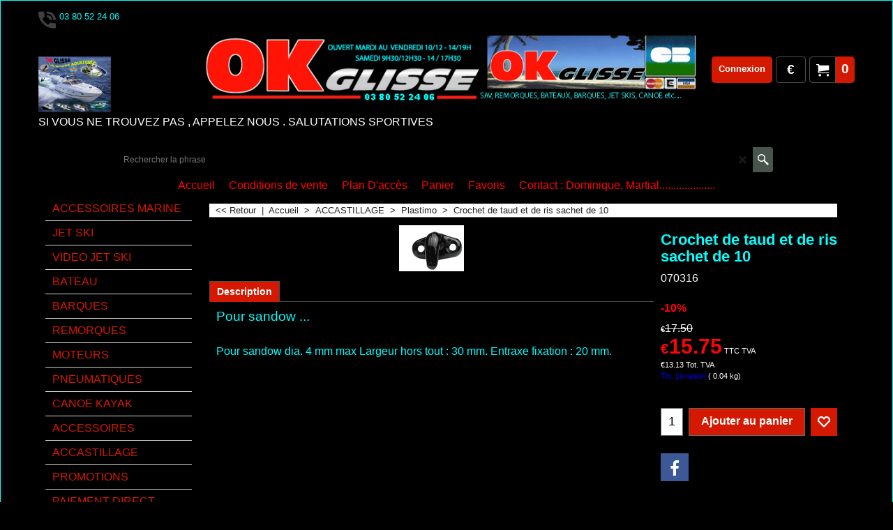

--- FILE ---
content_type: text/html
request_url: http://www.okglisse.com/contents/fr/d-34.html
body_size: 246
content:
<ul class="idx1List"><li class="GC28"><a id="idx1D-2" class="idx1" href="../../home.html" title=""><span>Accueil </span></a></li><li class="GC28"><a id="idx1D-5" class="idx1" href="terms.html" title=""><span>Conditions de vente</span></a></li><li class="GC28"><a id="idx1D192" class="idx1" href="d192.html" title=""><span>Plan D&#39;accès</span></a></li><li class="GC28"><a id="idx1D-6" class="idx1" href="basket.html" title=""><span>Panier</span></a></li><li class="GC28"><a id="idx1D-10" class="idx1" href="favorites.html" title=""><span>Favoris</span></a></li><li class="GC28"><a id="idx1D191" class="idx1" href="d191.html" title=""><span>Contact : Dominique, Martial....................</span></a></li></ul>

--- FILE ---
content_type: text/html
request_url: http://www.okglisse.com/contents/fr/d-33.html
body_size: 1655
content:
<ul class="idx2List"><li class="GC32"><a id="idx2D-2" class="idx2" href="../../home.html" title=""><span>Accueil </span></a></li><li class="GC32"><a id="idx2D249" class="idx2" href="d249.html" title=""><span>ACCESSOIRES MARINE</span></a><ul><li class="GC34"><a id="idx2SubD186" class="idx2Sub" href="d186.html" title=""><span>Accessoires jets</span></a></li><li class="GC34"><a id="idx2SubD160" class="idx2Sub" href="d160.html" title=""><span>Accessoires moteurs</span></a></li></ul></li><li class="GC32"><a id="idx2D91" class="idx2" href="d91.html" title=""><span>JET SKI </span></a><ul><li class="GC34"><a id="idx2SubD92" class="idx2Sub" href="d92.html" title="KAWASAKI JET SKI"><img src="../media/trans.gif" data-echo="../media/k_Sans-titre3.png" id="ID92" name="ID92" border="0" alt="KAWASAKI JET SKI" title="KAWASAKI JET SKI" width="933" height="666" /><span>KAWASAKI</span></a></li><li class="GC34"><a id="idx2SubD93" class="idx2Sub" href="d93.html" title="YAMAHA JET SKI"><img src="../media/trans.gif" data-echo="../media/k_2022-Yamaha-FXSVHO-EU-Light_Blue-Studio-001-03.jpg" id="ID93" name="ID93" border="0" alt="YAMAHA JET SKI" title="YAMAHA JET SKI" width="360" height="199" /><span>YAMAHA</span></a></li><li class="GC34"><a id="idx2SubD262" class="idx2Sub" href="d262.html" title=""><img src="../media/trans.gif" data-echo="../media/k_20210921_132448.jpg" id="ID262" name="ID262" border="0" alt="" title="" width="1080" height="713" /><span>ÉVÈNEMENTS</span></a></li><li class="GC34"><a id="idx2SubD94" class="idx2Sub" href="d94.html" title=""><img src="../media/trans.gif" data-echo="../media/k_yvghrnku.wow-copie.jpg" id="ID94" name="ID94" border="0" alt="" title="" width="1096" height="733" /><span>Occasions </span></a></li></ul></li><li class="GC32"><a id="idx2D290" class="idx2" href="d290_Page-305.html" title=""><span>VIDEO JET SKI</span></a><ul><li class="GC34"><a id="idx2SubD291" class="idx2Sub" href="d291_KAWASAKI.html" title=""><span>KAWASAKI</span></a></li><li class="GC34"><a id="idx2SubD292" class="idx2Sub" href="d292_YAMAHA.html" title=""><span>YAMAHA</span></a></li></ul></li><li class="GC32"><a id="idx2D124" class="idx2" href="d124.html" title=""><span>BATEAU</span></a><ul><li class="GC34"><a id="idx2SubD125" class="idx2Sub" href="d125.html" title=""><span>AQUAMAR</span></a></li><li class="GC34"><a id="idx2SubD207" class="idx2Sub" href="d207.html" title=""><span>OCCASION</span></a></li></ul></li><li class="GC32"><a id="idx2D165" class="idx2" href="d165.html" title=""><span>BARQUES</span></a><ul><li class="GC34"><a id="idx2SubD167" class="idx2Sub" href="d167.html" title="Cliquer ici pour modifier l&#39;introduction"><span>Rigiflex</span></a></li><li class="GC34"><a id="idx2SubD168" class="idx2Sub" href="d168.html" title=""><span>bic</span></a></li><li class="GC34"><a id="idx2SubD295" class="idx2Sub" href="d295_Page-310.html" title=""><span>FunYak</span></a></li></ul></li><li class="GC32"><a id="idx2D146" class="idx2" href="d146.html" title=""><span>REMORQUES</span></a><ul><li class="GC34"><a id="idx2SubD148" class="idx2Sub" href="d148.html" title="ROCCA R551 JET"><img src="../media/trans.gif" data-echo="../media/k_jet.jpg" id="ID148" name="ID148" border="0" alt="ROCCA R551 JET" title="ROCCA R551 JET" width="307" height="200" /><span>ROCCA</span></a></li><li class="GC34"><a id="idx2SubD225" class="idx2Sub" href="d225.html" title=""><span>ACCESSOIRES</span></a></li><li class="GC34"><a id="idx2SubD277" class="idx2Sub" href="d277.html" title=""><span>REMORQUES OCCASION</span></a></li></ul></li><li class="GC32"><a id="idx2D88" class="idx2" href="d88.html" title=""><span>MOTEURS </span></a><ul><li class="GC34"><a id="idx2SubD134" class="idx2Sub" href="d134.html" title="YAMAHA MOTEUR"><img src="../media/trans.gif" data-echo="../media/k_2020-Yamaha-XF425-EU-Pearl_White-Studio-001-03-copie.jpg" id="ID134" name="ID134" border="0" alt="YAMAHA MOTEUR" title="YAMAHA MOTEUR" width="360" height="199" /><span>YAMAHA TARIFS 1ER MARS 2024</span></a></li><li class="GC34"><a id="idx2SubD284" class="idx2Sub" href="d284_MOTEUR-ELECTRIQUE.html" title=""><img src="../media/trans.gif" data-echo="../media/k_Sans-titre-1.jpg" id="ID284" name="ID284" border="0" alt="" title="" width="2000" height="1125" /><span>MOTEUR ELECTRIQUE</span></a></li><li class="GC34"><a id="idx2SubD170" class="idx2Sub" href="d170.html" title=""><img src="../media/trans.gif" data-echo="../media/k_vmax-lueur-ext.jpg" id="ID170" name="ID170" border="0" alt="" title="" width="850" height="531" /><span>occasions</span></a></li><li class="GC34"><a id="idx2SubD293" class="idx2Sub" href="d293_Page-308.html" title="OPÉRATIONS PETITES PUISSANCES 2025"><img src="../media/trans.gif" data-echo="../media/k_MOTEUR-TRANSPORTABLE.jpg" id="ID293" name="ID293" border="0" alt="OPÉRATIONS PETITES PUISSANCES 2025" title="OPÉRATIONS PETITES PUISSANCES 2025" width="360" height="200" /><span>OPÉRATIONS PETITES PUISSANCES 2025</span></a></li></ul></li><li class="GC32"><a id="idx2D87" class="idx2" href="d87.html" title=""><span>PNEUMATIQUES</span></a><ul><li class="GC34"><a id="idx2SubD247" class="idx2Sub" href="d247.html" title=""><span>Occasion</span></a></li><li class="GC34"><a id="idx2SubD248" class="idx2Sub" href="d248.html" title=""><span>3D TENDER</span></a></li></ul></li><li class="GC32"><a id="idx2D149" class="idx2" href="d149.html" title=""><span>CANOE KAYAK </span></a><ul><li class="GC34"><a id="idx2SubD150" class="idx2Sub" href="d150.html" title=""><span>Rotomod</span></a></li></ul></li><li class="GC32"><a id="idx2D7" class="idx2" href="d7.html" title=""><span>ACCESSOIRES</span></a><ul><li class="GC34"><a id="idx2SubD98" class="idx2Sub" href="d98.html" title=""><span>Néoprene</span></a><ul><li class="GC34"><a id="idx2SubD109" class="idx2Sub" href="d109.html" title=""><span>JetPilot</span></a></li></ul></li><li class="GC34"><a id="idx2SubD99" class="idx2Sub" href="d99.html" title=""><span>Gilets</span></a><ul><li class="GC34"><a id="idx2SubD110" class="idx2Sub" href="d110.html" title=""><span>Jetpilot</span></a></li></ul></li><li class="GC34"><a id="idx2SubD100" class="idx2Sub" href="d100.html" title=""><span>Wakeboard / Kneeboards/ Wakeskis</span></a><ul><li class="GC34"><a id="idx2SubD113" class="idx2Sub" href="d113.html" title=""><span>Water ID</span></a></li><li class="GC34"><a id="idx2SubD114" class="idx2Sub" href="d114.html" title=""><span>Obrien</span></a></li></ul></li><li class="GC34"><a id="idx2SubD101" class="idx2Sub" href="d101.html" title=""><span>Skis nautique</span></a><ul><li class="GC34"><a id="idx2SubD117" class="idx2Sub" href="d117.html" title=""><span>Obrien</span></a></li></ul></li><li class="GC34"><a id="idx2SubD102" class="idx2Sub" href="d102.html" title=""><span>Vêtements</span></a><ul><li class="GC34"><a id="idx2SubD233" class="idx2Sub" href="d233.html" title=""><span>GUY COTTEN</span></a></li><li class="GC34"><a id="idx2SubD279" class="idx2Sub" href="d279_Page-297.html" title=""><span>APEKS</span></a></li></ul></li><li class="GC34"><a id="idx2SubD103" class="idx2Sub" href="d103.html" title=""><span>Casques</span></a><ul><li class="GC34"><a id="idx2SubD104" class="idx2Sub" href="d104.html" title=""><span>Lazer</span></a></li><li class="GC34"><a id="idx2SubD223" class="idx2Sub" href="d223.html" title=""><span>yamaha</span></a></li></ul></li><li class="GC34"><a id="idx2SubD115" class="idx2Sub" href="d115.html" title=""><span>Gants </span></a><ul><li class="GC34"><a id="idx2SubD119" class="idx2Sub" href="d119.html" title=""><span>Jetpilot</span></a></li><li class="GC34"><a id="idx2SubD121" class="idx2Sub" href="d121.html" title=""><span>Obrien</span></a></li></ul></li><li class="GC34"><a id="idx2SubD118" class="idx2Sub" href="d118.html" title=""><span>Water ID Accessoires</span></a></li><li class="GC34"><a id="idx2SubD159" class="idx2Sub" href="d159.html" title=""><span>Egalis Accessoires</span></a></li><li class="GC34"><a id="idx2SubD213" class="idx2Sub" href="d213.html" title=""><img src="../media/trans.gif" data-echo="../media/k_GILET-DE-PECHE.jpg" id="ID213" name="ID213" border="0" alt="" title="" width="168" height="200" /><span>Rotomod accessoires</span></a></li><li class="GC34"><a id="idx2SubD275" class="idx2Sub" href="d275.html" title=""><span>Caméra</span></a></li></ul></li><li class="GC32"><a id="idx2D8" class="idx2" href="d8.html" title=""><span>ACCASTILLAGE</span></a><ul><li class="GC34"><a id="idx2SubD79" class="idx2Sub" href="d79.html" title=""><span>Plastimo</span></a></li></ul></li><li class="GC32"><a id="idx2D161" class="idx2" href="d161.html" title=""><span>PROMOTIONS</span></a><ul><li class="GC34"><a id="idx2SubD162" class="idx2Sub" href="d162.html" title=""><span>Moteurs</span></a></li><li class="GC34"><a id="idx2SubD163" class="idx2Sub" href="d163.html" title=""><span>Jets</span></a></li></ul></li><li class="GC32"><a id="idx2D268" class="idx2" href="d268.html" title=""><span>PAIEMENT DIRECT</span></a></li><li class="GC32"><a id="idx2D263" class="idx2" href="d263.html" title=""><span>CHEQUES CADEAUX</span></a></li></ul>

--- FILE ---
content_type: text/html
request_url: http://www.okglisse.com/contents/fr/conf.html?lmd=46028.725000
body_size: 2792
content:
<html> <head ><meta http-equiv="Content-Type" content="text/html; charset=utf-8">
<meta name="robots" content="noindex,nofollow,noarchive,nosnippet" />
<script type="text/javascript">
var tf=parent.tf,core=tf.core;
function coreSettings(){
if (!tf.coreLoaded||!tf.core||!tf.core.Basket){setTimeout("coreSettings()",100);return;}
core=tf.core;
core.Basket.shDisc('1','0.000','','','',-1,'');
core.Basket.tax=new core.tax();
core.BTax=core.Basket.tax;
core.STax=new core.tax();
core.BTax.init(core.shopRegion,true);
core.STax.init(core.shopRegion,true);
core.BTax.addArea('TD1','FR','20.000','TVA',true, 1, 0);core.STax.addArea('TD1','FR','20.000','TVA',true, 1, 0);
// Add tax descriptions for taxes included into price
populateTSI();
core.confLoaded=true;
if(tf.core&&tf.updateTab&&tf.bsk)tf.updateTab();
}
coreSettings();
function populateTSI(){
if(!core)core=tf.core;
if(!core)return;
var TS=[];
TS['TD1']={inc:'TTC TVA',exc:'Tot. TVA'};
core.tsI={length:0};core.tsIx={length:0};
var country_code=(core.region)?core.region:core.shopRegion;
for(var s in TS){if((core.STax&&core.STax.forRegion(s,country_code))||(core.BTax&&core.BTax.forRegion(s,country_code))){core.tsI[s]=TS[s]['inc'];core.tsI['length']++;core.tsIx[s]=TS[s]['exc'];core.tsIx['length']++;}}
}
function greySettings(){
if(tf.isInSFClassic())return;
if (!tf.coreLoaded||!tf.greyLoaded||!tf.shipping||!tf.shipping.shipping||!tf.cntyListLoaded){setTimeout("greySettings()",100);return;}
core=tf.core,grey=tf.shipping;
grey.core=core;
grey.ship=new grey.shipping(grey.cnty, 1, 0.000);
tf.ship_obj=grey.ship;
grey.ship.addMeth('SM2', 'Transport Routier');
grey.ship.addRegn('SM2RS1','Région locale','FR,FR01,FR02,FR03,FR04,FR05,FR06,FR07,FR08,FR09,FR10,FR11,FR12,FR13,FR14,FR15,FR16,FR17,FR18,FR19,FR2A,FR2B,FR21,FR22,FR23,FR24,FR25,FR26,FR27,FR28,FR29,FR30,FR31,FR32,FR33,FR34,FR35,FR36,FR37,FR38,FR39,FR40,FR41,FR42,FR43,FR44,FR45,FR46,FR47,FR48,FR49,FR50,FR51,FR52,FR53,FR54,FR55,FR56,FR57,FR58,FR59,FR60,FR61,FR62,FR63,FR64,FR65,FR66,FR67,FR68,FR69,FR70,FR71,FR72,FR73,FR74,FR75,FR76,FR77,FR78,FR79,FR80,FR81,FR82,FR83,FR84,FR85,FR86,FR87,FR88,FR89,FR90,FR91,FR92,FR93,FR94,FR95,FR9A,FR9B,FR9C,FR9D,FR9E,FRC1,FR97,FR98,FR99,FRA1,FRA2,FRA3,FRA4,FRA5,FRA6,FRA7,FRA8,FRA9,FRB1,FRB2,FRB3,FRB4,FRB5,FRB6,FRB7,FRB8,FRB9,');
grey.ship.link('SM2','SM2RS1',0.000,'1',0,'0.000,50.000,45;50.000,100.000,60;100.000,200.000,100;200.000,300.000,150;300.000,400.000,200;400.000,500.000,250;500.000,600.000,350',20.000,'0',0.000,0.000,'SM2,SM2RS1,0.000,1,0,0.000,50.000,45;50.000,100.000,60;100.000,200.000,100;200.000,300.000,150;300.000,400.000,200;400.000,500.000,250;500.000,600.000,350,20.000,0,0.000,0.000/79DF2AEBFAE5BA545FEF90520454504B');
grey.ship.addMeth('SM3', 'Colissimo Domicile avec Signature');
grey.ship.addRegn('SM3RS1','Région locale','FR,FR01,FR02,FR03,FR04,FR05,FR06,FR07,FR08,FR09,FR10,FR11,FR12,FR13,FR14,FR15,FR16,FR17,FR18,FR19,FR2A,FR2B,FR21,FR22,FR23,FR24,FR25,FR26,FR27,FR28,FR29,FR30,FR31,FR32,FR33,FR34,FR35,FR36,FR37,FR38,FR39,FR40,FR41,FR42,FR43,FR44,FR45,FR46,FR47,FR48,FR49,FR50,FR51,FR52,FR53,FR54,FR55,FR56,FR57,FR58,FR59,FR60,FR61,FR62,FR63,FR64,FR65,FR66,FR67,FR68,FR69,FR70,FR71,FR72,FR73,FR74,FR75,FR76,FR77,FR78,FR79,FR80,FR81,FR82,FR83,FR84,FR85,FR86,FR87,FR88,FR89,FR90,FR91,FR92,FR93,FR94,FR95,FR9A,FR9B,FR9C,FR9D,FR9E,FRC1,FR97,FR98,FR99,FRA1,FRA2,FRA3,FRA4,FRA5,FRA6,FRA7,FRA8,FRA9,FRB1,FRB2,FRB3,FRB4,FRB5,FRB6,FRB7,FRB8,FRB9,');
grey.ship.link('SM3','SM3RS1',0.000,'1',0,'0.000,0.250,9;0.250,0.500,10;0.500,0.750,11;0.750,1.000,11.9;1.000,2.000,13.2;2.000,3.000,14.4;3.000,4.000,15.6;4.000,5.000,16.8;5.000,6.000,17.5;6.000,7.000,18.6;7.000,8.000,19.8;8.000,9.000,20.9;9.000,10.000,22;10.000,11.000,22.8;11.000,12.000,23.9;12.000,13.000,25;13.000,14.000,26.2;14.000,15.000,27.3;15.000,16.000,28.4;16.000,17.000,29.5;17.000,18.000,30.7;18.000,19.000,31.8;19.000,20.000,32.9;20.000,21.000,33.7;21.000,22.000,34.8;22.000,23.000,36;23.000,24.000,37;24.000,25.000,38;25.000,26.000,39.3;26.000,27.000,40.4;27.000,28.000,41.5;28.000,29.000,42.7;29.000,30.000,43.7',3.000,'1',0.000,0.000,'SM3,SM3RS1,0.000,1,0,0.000,0.250,9;0.250,0.500,10;0.500,0.750,11;0.750,1.000,11.9;1.000,2.000,13.2;2.000,3.000,14.4;3.000,4.000,15.6;4.000,5.000,16.8;5.000,6.000,17.5;6.000,7.000,18.6;7.000,8.000,19.8;8.000,9.000,20.9;9.000,10.000,22;10.000,11.000,22.8;11.000,12.000,23.9;12.000,13.000,25;13.000,14.000,26.2;14.000,15.000,27.3;15.000,16.000,28.4;16.000,17.000,29.5;17.000,18.000,30.7;18.000,19.000,31.8;19.000,20.000,32.9;20.000,21.000,33.7;21.000,22.000,34.8;22.000,23.000,36;23.000,24.000,37;24.000,25.000,38;25.000,26.000,39.3;26.000,27.000,40.4;27.000,28.000,41.5;28.000,29.000,42.7;29.000,30.000,43.7,3.000,1,0.000,0.000/5A7601352BB358CC0634AFE4A80AA4C2');
grey.ship.addMeth('SM4', 'Sur Place Magasin');
grey.ship.addRegn('SM4RS1','Région locale','FR,FR01,FR02,FR03,FR04,FR05,FR06,FR07,FR08,FR09,FR10,FR11,FR12,FR13,FR14,FR15,FR16,FR17,FR18,FR19,FR2A,FR2B,FR21,FR22,FR23,FR24,FR25,FR26,FR27,FR28,FR29,FR30,FR31,FR32,FR33,FR34,FR35,FR36,FR37,FR38,FR39,FR40,FR41,FR42,FR43,FR44,FR45,FR46,FR47,FR48,FR49,FR50,FR51,FR52,FR53,FR54,FR55,FR56,FR57,FR58,FR59,FR60,FR61,FR62,FR63,FR64,FR65,FR66,FR67,FR68,FR69,FR70,FR71,FR72,FR73,FR74,FR75,FR76,FR77,FR78,FR79,FR80,FR81,FR82,FR83,FR84,FR85,FR86,FR87,FR88,FR89,FR90,FR91,FR92,FR93,FR94,FR95,FR9A,FR9B,FR9C,FR9D,FR9E,FRC1,FR97,FR98,FR99,FRA1,FRA2,FRA3,FRA4,FRA5,FRA6,FRA7,FRA8,FRA9,FRB1,FRB2,FRB3,FRB4,FRB5,FRB6,FRB7,FRB8,FRB9,');
grey.ship.link('SM4','SM4RS1',0.000,'0',0,'',0.000,'0',0.000,0.000,'SM4,SM4RS1,0.000,0,0,,0.000,0,0.000,0.000/969C09AF8CCB4C1CCD91E1230600A23A');
grey.ship.forAllProds={'SM2':1,'SM3':1,'SM4':1};
tf.shipping.serviceReady=true;
grey.ship.type('2', '0.000000');
}
greySettings();
function custInfo(){
var grey=tf.shipping;
var ret=[];
var values={'customer_zip':(tf.content.ship&&tf.content.ship.zip?tf.content.ship.zip.value:'')};
var FF=[
'1,Prénom,customer_firstname,1,0,0,20,1,50,0,0,0,1,1,0,0,'+(values['customer_firstname']||'')+''
,'2,Nom,customer_lastname,1,0,0,20,1,50,0,0,0,1,1,0,0,'+(values['customer_lastname']||'')+''
,'3,Nom de la société,company_name,1,0,0,20,1,200,0,0,0,1,0,0,0,'+(values['company_name']||'')+''
,'4,Pays ,customer_country,1,0,0,20,1,80,0,0,0,1,1,0,0,'+(values['customer_country']||'')+''
,'6,Número de Rue,customer_house_number,1,0,0,20,1,70,0,0,0,1,1,0,0,'+(values['customer_house_number']||'')+''
,'7,Rue,customer_street,1,0,0,20,1,70,0,0,0,1,1,0,0,'+(values['customer_street']||'')+''
,'8,Ville,customer_city,1,0,0,20,1,80,0,0,0,1,1,0,0,'+(values['customer_city']||'')+''
,'9,Ville,customer_state,1,0,0,20,1,80,0,0,0,1,1,0,0,'+(values['customer_state']||'')+''
,'10,Comté,customer_county,1,0,0,20,1,80,0,0,0,1,0,0,0,'+(values['customer_county']||'')+''
,'11,Code postal,customer_zip,1,0,0,20,1,20,0,0,0,1,1,0,0,'+(values['customer_zip']||'')+''
,'12,Téléphone,customer_phone,1,0,0,20,1,25,0,0,0,1,1,0,0,'+(values['customer_phone']||'')+''
,'14,Messagerie électronique,customer_email,1,0,0,20,1,200,0,0,0,1,1,0,0,'+(values['customer_email']||'')+''
,'15,Vos remarques à notre attention,customer_notice,2,0,0,50,5,200,0,0,0,1,1,0,0,'+(values['customer_notice']||'')+''
];
ret['Adresse de facturation']=grey.crCGIFlds('customer', FF);
var FF=[
'1,Prénom,delivery_firstname,1,0,0,20,1,50,0,0,0,1,1,0,0,'+(values['delivery_firstname']||'')+''
,'2,Nom,delivery_lastname,1,0,0,20,1,50,0,0,0,1,1,0,0,'+(values['delivery_lastname']||'')+''
,'3,Nom de la société,company_name,1,0,0,20,1,200,0,0,0,1,0,0,0,'+(values['company_name']||'')+''
,'4,Pays ,delivery_country,1,0,0,20,1,80,0,0,0,1,1,0,0,'+(values['delivery_country']||'')+''
,'6,Número de Rue,delivery_house_number,1,0,0,20,1,70,0,0,0,1,1,0,0,'+(values['delivery_house_number']||'')+''
,'7,Rue,delivery_street,1,0,0,20,1,70,0,0,0,1,1,0,0,'+(values['delivery_street']||'')+''
,'8,Ville,delivery_city,1,0,0,20,1,80,0,0,0,1,1,0,0,'+(values['delivery_city']||'')+''
,'9,Ville,delivery_state,1,0,0,20,1,80,0,0,0,1,1,0,0,'+(values['delivery_state']||'')+''
,'10,Comté,delivery_county,1,0,0,20,1,80,0,0,0,1,1,0,0,'+(values['delivery_county']||'')+''
,'11,Code postal,delivery_zip,1,0,0,20,1,20,0,0,0,1,1,0,0,'+(values['delivery_zip']||'')+''
,'12,Téléphone,delivery_phone,1,0,0,20,1,25,0,0,0,1,1,0,0,'+(values['delivery_phone']||'')+''
];
ret['Adresse de livraison']=grey.crCGIFlds('customer', FF);
return ret;
}
var pmdataraw='<?xml version=\"1.0\" encoding=\"UTF-8\"?><data><method><service>CM-CIC Paiement Version 1.2Open</service><service_logo>http://www.globecharge.com/images/cards/payment_logos/cmcic.gif</service_logo><key>CM-CIC Paiement</key><name>CM-CIC Paiement</name><comment>Paiement par carte via la passerelle sécurisée CM-CIC Paiement Version 1.2Open. </comment><comment_name></comment_name><id>580</id><fees></fees><logo>http://www.globecharge.com/images/cards/cybermut.gif</logo><currencies>EUR</currencies><country></country><priority>1</priority></method><duty_warning enabled=\"1\"></duty_warning><surchargetax enabled=\"0\"></surchargetax><provider_name enabled=\"1\"></provider_name></data>'.replace(/&/g,'&amp;');
var pmdatasig='46028.725000';
function payMethod(){
var grey=tf.shipping;
var ret=[];
return ret;
}
var stkMsgOutStock={};
var stkShopMsg=['En stock','Niveau de Stock bas','Épuisé'];
tf.conf=this.window;
tf.confLoaded='fr';
</script></head><body></body>
</html>
<!--$Revision: 42602 $
$HeadURL: svn://3d3-p432/ShopFactory/branches/V14_50/bin/Common%20Files/parseLang/conf.html $ -->

--- FILE ---
content_type: text/css
request_url: http://www.okglisse.com/contents/styles/website.css?lmd=45749.610104
body_size: 8559
content:
.ProductChoiceName {color: black;}
/* The following colour values are populated automatically by the 'Customize design' mode. If modifying manually, mapping.xml also needs to be updated accordingly */
.GC1{background-color:#000000;color:#000000;border-color:transparent;}
.GC2{color:#242424;border-color:transparent;}
.GC3{color:#242424;background-color:#79d4b2;border-color:transparent;}
.GC4,.GC4 a,a .GC4{background-color:#000000;border-color:#00ffff;color:#00ffff;}
.GC5,.GC5 a,a .GC5{background-color:#48554d;color:#000000;border-color:transparent;}
.GC6,.GC6 a,a .GC6{background-color:#ffffff;border-color:#626d66;color:#242424;}
.GC7{border-color:#d5d5d5;color:#242424;}
.GC8,.GC8 a,a .GC8{border-color:#626d66;color:#242424;}
.GC9,.GC9 a,a .GC9{background-color:#555555;border-color:#626d66;color:#ffffff;}
.GC10,.GC10 a,a .GC10{background-color:#ffffff;border-color:#aaaaaa;color:#242424;}
.GC11{color:#00ffff;border-color:transparent;background-color:#000000;}
.GC12{color:#00ffff;border-color:transparent;background-color:#000000;}
.GC13,.GC13 a,a .GC13{border-color:#626d66;color:#ffffff;background-color:#d41900;}
.GC14,.GC14 a,a .GC14{background-color:#000000;color:#ffffff;border-color:#48554d;}
.GC15,.GC15 a,a .GC15{background-color:#555555;border-color:#555555;color:#ffffff;}
.GC16{color:#242424;background-color:#ffffff;border-color:transparent;}
.GC17{color:#00ffff;border-color:transparent;}
.GC18{color:#242424;border-color:transparent;}
.GC19{color:#000000;border-color:transparent;}
.GC20{color:#ffffff;border-color:transparent;background-color:#d41900;}
.GC21{color:#ffffff;border-color:transparent;background-color:#ff001f;}
.GC22{color:#ffffff;background-color:#000000;border-color:transparent;}
.GC23{border-color:#000000;color:#242424;}
.GC24{background-color:#000000;border-color:#626d66;color:#000000;}
.GC25{color:#242424;border-color:#48554d;}
.GC26{background-color:#48554d;border-color:#aaaaaa;color:#ffffff;}
.GC27{background-color:#48554d;border-color:#48554d;color:#ffffff;}
.GC28,.GC28 a,a .GC28{border-color:#d5d5d5;color:#FF0303;}
.GC29,.GC29 a,a .GC29{border-color:#48aa85;color:#00ffff;background-color:#000000;}
.GC30,.GC30 a,a .GC30{color:#ffffff;border-color:#48aa85;background-color:#48554d;}
.GC31,.GC31 a,a .GC31{background-color:#79d4b2;color:#242424;border-color:#48aa85;}
.GC32,.GC32 a,a .GC32{border-color:#d5d5d5;color:#d41900;background-color:#000000;}
.GC33,.GC33 a,a .GC33{border-color:#d5d5d5;color:#00ffff;background-color:#000000;}
.GC34,.GC34 a,a .GC34{border-color:#000000;color:#00ffff;background-color:#000000;}
.GC35,.GC35 a,a .GC35{background-color:#000000;border-color:#000000;color:#00ff00;}
.GC36{color:#ffffff;background-color:#d41900;border-color:transparent;}
.GC37{color:#00ffff;border-color:transparent;background-color:#000000;}
.GC38{color:#000000;border-color:#00ffff;background-color:#000000;}
.GC39{color:#ffffff;border-color:transparent;background-color:#000000;}
.GC40{color:#00ffff;border-color:#d5d5d5;}
.GC41{background-color:#000000;color:#ffffff;border-color:transparent;}
.GC42{color:#242424;border-color:transparent;}
.GC43{background-color:#48554d;border-color:transparent;color:#ffffff;}
.GC44,.GC44 a,a .GC44{color:#ffffff;background-color:#000000;border-color:transparent;}
.GC45,.GC45 a,a .GC45{background-color:#48554d;color:#ffffff;border-color:transparent;}
.GC46{border-color:transparent;color:#242424;}
.GC47{background-color:#000000;border-color:#ffffff;color:#ffffff;}
.GC48,.GC48 a,a .GC48{background-color:#48554d;border-color:#48554d;color:#ffffff;}
.GC49,.GC49 a,a .GC49{border-color:#000000;color:#ffffff;background-color:#000000;}
.GC50{color:#242424;border-color:#000000;}
.GC51{background-color:#555555;color:#ffffff;border-color:transparent;}
.GC52{color:#242424;border-color:transparent;}
.GC53{color:#242424;border-color:transparent;}
.GC54{color:#242424;border-color:transparent;}
.GC55{color:#ffffff;border-color:transparent;background-color:#000000;}
.GC56{color:#FF0303;border-color:transparent;}
.GC57{background-color:#000000;color:#00ffff;border-color:#48554d;}
.GC58{background-color:#555555;color:#ffffff;border-color:#48554d;}
.GC59{background-color:#555555;color:#ffffff;border-color:#48554d;}
.GC60{color:#242424;border-color:#000000;}
.GC61{color:#242424;border-color:transparent;}
.GC62{color:#00ffff;border-color:#00ffff;background-color:#000000;}
.GC63,.GC63 a,a .GC63{background-color:#555555;color:#ffffff;border-color:#626d66;}
.GC64,.GC64 a,a .GC64{background-color:#d41900;color:#ffffff;border-color:#48554d;}
.GC65{color:#ffffff;border-color:#ffffff;background-color:#000000;}
.GC66{color:#242424;border-color:transparent;}
.GC67{color:#242424;border-color:transparent;}
.GC68{color:#242424;border-color:transparent;}
.GC69{color:#00ffff;border-color:transparent;background-color:#000000;}
.GC70{color:#242424;border-color:transparent;}
.GC71{color:#ffffff;border-color:transparent;background-color:#d41900;}
.GC72{color:#242424;border-color:#626d66;}
.GC73{border-color:transparent;color:#242424;}
.GC74{border-color:transparent;color:#242424;}
.GC75{border-color:#48aa85;color:#ffffff;background-color:#000000;}
.GC76{border-color:transparent;color:#242424;}
.GC77{border-color:transparent;color:#242424;}
.GC78{border-color:transparent;color:#242424;}
.GC79{border-color:transparent;background-color:#555555;color:#ffffff;}
.GC80{border-color:transparent; background-color:#48aa85;color:#ffffff;}
.GC81{border-color:transparent;color:#242424;}
.GC82{border-color:transparent;color:#242424;}
.GC83{border-color:transparent;color:#242424;}
.GC84{border-color:transparent;color:#242424;}
.GC85{border-color:transparent;color:#242424;}
.GC86{border-color:transparent;color:#ffffff;background-color:#48554d;}
.GC87{border-color:transparent;color:#ffffff;background-color:#000000;}
.GC88{border-color:transparent;color:#ffffff;background-color:#000000;}
.GC89{border-color:transparent;color:#ffffff;background-color:#000000;}
.GC90{border-color:transparent;color:#ffffff;background-color:#000000;}
.GC91,.GC91 a,a .GC91{border-color:#626d66;color:#ffffff;background-color:#48554d;}
.GC92,.GC92 a,a .GC92{background-color:#555555;border-color:#555555;color:#ffffff;}

html /* scrollbars */{}
html body, div, p, td, input, select /* font */{font-family:'Trebuchet MS', Helvetica, sans-serif;}
a{text-decoration:none;color:#0000FF;}
/* **** END: Base system colour styles and declarations **** */

/* ** BEGIN: Primary declarations ** */
* {margin:0;padding:0;} /* Forces all elements to default */
html {font-size:16px;text-align:center;}
body {font-size:100%;background-position:0% 0%;}
/* ** BEGIN: Website width and height ** */
	#WebSite, #WebSiteHeader {min-width:1500px;}
	#WebSiteContent, #WebSiteFooter {min-width:1500px;max-width:1500px;}
	#WebSiteHeaderInner, #DesignImage1, #DesignImage2 {min-width:1px;max-width:1500px;}
	/* Sum of the following elements width must equal WebSite width. Check other values further down this file for other elements which my be affected by these settings. */
	#Content {min-width:1500px;max-width:1500px;}
	/* Minimum website height */
        #SideBar_L, #SideBar_R {width:230px;}
	#WebSite, #SideBar_L, #WebSiteContent, #Content {min-height:500px;}
	/* ** END: Website width and height ** */
p {margin:0 0 .75em 0;}
ul, ol {clear:left;margin:0 0 0.5em 2.5em;}
li ul, li ol {margin-bottom:.25em;}
object {display:block;}
table[align=center] {margin:0 auto;}

/* site-wide common look */
.sf-corner {border-radius:0!important;}
.sf-button {}
.sf-button-glass {}
.ThemeVersion-11 .Product, .ThemeVersion-11 .Product .ProductMoreDetails, .ThemeVersion-11 .AddToBasketButton , .ThemeVersion-11 .FavoritesButton, .ThemeVersion-11 .ProductDetailsNav li, .ThemeVersion-11 #ProductDetailsNav li {border-radius:0;}
input[type=text], input.TextInput, input.ListBox, input.Button, select, textarea {border-radius:0!important;border-width:1px;border-style:solid;border-color:inherit;min-height:24px;}
div.header.mobile .sf-dropshadow {box-shadow:none;}
.sf-gradient {}
.ProductMoreDetails{border-radius: 5px !important;}
.ellipsis, .ellipsis > p {overflow:hidden;text-overflow:ellipsis;white-space:nowrap;}
abbr, acronym {border-width:0;border-bottom-width:1px;border-bottom-style:dotted;}
input[type=checkbox], input[type=radio] {background-color:transparent;width:22px;height:22px;line-height:22px;}
input[type=button], input[type=submit], input[type=reset] {cursor:pointer;}
input[type=text], input.TextInput, select {padding:2px 0 2px 5px;}
textarea {padding:5px;}
.ImgLink {cursor:pointer;}
/* Drop-shadow effects */
#sfLightBox {-moz-box-shadow: 0px 0px 10px #000000;-webkit-box-shadow: 0px 0px 10px #000000;box-shadow: 0px 0px 10px #000000;}
#sfAddDiv, #MiniCartTotalContents, #MiniCartTotalDrawer {-moz-box-shadow: 3px 3px 5px #666666;-webkit-box-shadow: 3px 3px 5px #666666;box-shadow: 3px 3px 5px #666666;}
/* site-wide common look */


#WebSite{position:relative;margin:0 auto;text-align:left;border-width:1px;border-style:solid;overflow:hidden;background-image:none;background-position:0% 0%;}
#WebSiteHeader{position:relative;height:auto;text-align:left;border:0;padding:0;}
#WebSiteHeaderInner{margin:0 auto;}
#WebSiteContent{position:relative;margin:0 auto;}
#Container1 {margin-bottom:2px;}
#Content{position:relative;margin:0 auto;padding:0;text-align:left;line-height:150%;overflow:hidden;display:block;background-image: none;}
#FooterClearance{position:relative;clear:both;height:0px;overflow:hidden;}
#FooterClearance span {display:none;}
#WebSiteFooter{position:relative;border-style:solid;border-width:1px;border-bottom-width:0;border-left-width:0;border-right-width:0;padding:25px 0;font-weight:normal;font-style:normal;margin:0 auto;}
.ddSitemapLink{position:static;}
/* ** END: Primary declarations ** */

#CompanyImage{display:block;}
#CompanyImage img{display:block; height: auto;max-height: 80px;}
#CompanyImage.smaller{max-width:450px;width:auto;height:auto;}
#CompanyImage.smaller img{max-width:100%;width:auto;}
#CompanyImage + #Index1-spacer{margin:30px 0 0 0;}
#DesignImage1 > div:first-child + #Index1-spacer {margin:50px 0 0 0;}
#SiteHeadingContainer { margin: 0;float: left; text-overflow: ellipsis; white-space: nowrap; overflow: hidden;max-width: 100%;height: 30px;display: table;}
#SiteHeading {font-size:1.5625em;background-color:transparent;font-weight:bold;font-style:normal;margin:0;max-width: 100%; text-overflow: ellipsis; overflow: hidden;white-space: nowrap;padding-right: 5px; box-sizing: border-box;display: table-cell;vertical-align: middle;}
#SiteHeading.no-heading{display: none;}
#SiteHeading.yes-heading{display: block;}
#SiteSlogan{font-weight:normal;font-size:1em;z-index:2;background-color:transparent;font-style:normal;margin:5px 0 0;text-overflow: ellipsis;white-space: nowrap;overflow: hidden;float: left;clear: left;max-width: 100%;}
#AppLogo{text-align:center;margin:0 auto;padding:10px;width: 70px; height:20px;background:url(../media/ShopFactory-powered.png);background-repeat: no-repeat;margin-bottom: 15px;
         padding: 0 !important; background-position: center top;color: transparent;} /* Application logo */
#AppLogo:hover{background-position: center bottom;}
#LinkSF {margin:0 auto ! important;} /* Centers application logo */
#LinkSF a, #LinkSF span{color: transparent !important;}
span#LinkSF{background: none !important;}
.title-wrapper{ max-width: 76%;position:relative; float: left;}

#SideBar_L {display:table-cell;vertical-align:top;float:left;min-width:0;box-sizing:border-box;padding:0 10px;width:230px;font-size:1em;}
#SideBar_L:empty {display:none;}
#SideBar_R {display:table-cell;vertical-align:top;float:right;min-width:0;}
#SideBar_R:empty {display:none;}
#SideBar_L + .contentRight {min-width:calc(100% - 230px);float:right; width: calc(100% - 230px); padding-left: 15px; box-sizing: border-box;padding-right: 15px;}
#SideBar_R ~ #ProductLoop {display:inline-block;width:calc(100% - 230px - 10px);}

#Index1-spacer{}
#Index1{position:relative;right:0;display:inline-block;height:25px;float:none;z-index:100000;margin-bottom:0;margin-top:1px;font-size:1em;}
#idx1Sentinel{display:none;}
.idx1List {width:1000%;height:100%;display:block;margin:0;}
.idx1List ul {margin:0;}
.idx1List > li {display:inline-block;float:left;height:100%;border: 0;}
.idx1List > li > a {position:relative;padding:0 10px;background-color:inherit;color:inherit;height:100%;display:block;vertical-align:middle;}
.idx1List > li > a > span {position:relative;display:block;}
.idx1List > li > a > span + i {font-size:0.8em;display:block;right:4px;opacity:0.75;}
.idx1List > li:first-child{border: none;}
.idx1 {font-size:1em;}
.idx1Mouseover {font-size:1em;}
.idx1Sub {font-size:0.85em;}
.idx1SubMouseover {font-size:0.85em;}

#Index2{left:0;top:0;padding:0;margin:0;z-index:100000;}
#idx2Sentinel{display:none;}
.idx2List {height:100%;display:block;margin:0;}
.idx2List ul {margin:0;}
.idx2List > li {display:block;}
.idx2List > li > a {position:relative;padding:1px 10px;line-height:1.4em;background-color:inherit;color:inherit;display:block;vertical-align:middle;border-bottom-style: solid;border-bottom-width: 1px;}
.idx2List > li > a > span {position:relative;display:block;padding:5px 0;}
.idx2List > li > a > span.vcenter {top:auto;transform:none;}
.idx2List > li > a > span + i {font-size:0.8em;display:block;right:4px;opacity:0.75;}
.idx2List > li > a + ul {display:none;}
.idx2List > li > div {position:absolute;visibility:hidden;}
.idx2List .sfmm-dropdown-trigger.dropdown-is-active {padding-top:0;padding-bottom:0;border-width:1px;border-style:solid;border-left-width:0px;border-right-width:0px;z-index:100001;}
.idx2 {font-size:1em;}
.idx2Mouseover {font-size:1em;}
.idx2Sub {font-size:1em;}
.idx2SubMouseover {font-size:1em;}

#idxSubpageNavigation {font-size:.88em;}

/* ** BEGIN: Other Design Images ** */
#DesignImage1{position:relative;top:0;padding:15px 0;background-position:center top; height: auto; float: left; width: 100%;  background-repeat:no-repeat;background-image:url(../media/Calque-120-moyen-1.png);}
#DesignImage2{top:0;margin:0;}
#DesignImage3{position:relative;left:0;top:0;height:auto;width:100%;clear:both; text-align: center; background-image: none;}
#DesignImage3>span[class^='GC']{display:block;position:absolute;height:85px;left:-100%;right:-100%;z-index:-1;-webkit-transform:translateZ(0);}
.bar-3{position: absolute !important;left: -100% !important; right: -100%;height: 100% !important;top: 0;z-index: 0; padding: 0 100% !important; float: none !important; }
.DesignImage3Full{position: absolute !important;left: -100% !important; right: -100%;height: 100% !important;top: 0;z-index: 0; padding: 0 100% !important; float: none !important; }
/* ** END: Other Design Images ** */

/* ** BEGIN: ObjectFragments ** */
#Login{padding: 8px 10px;text-align: center;float: right;margin: 0 00 0;position: relative;border-radius: 5px;box-sizing: border-box; z-index: 1;height: 38px;}
#Login a {background:transparent; font-size: 0.8125em; text-decoration: none !important;}

#SwitchLang{position:relative;float:right;z-index:100001;font-size:0.75em;line-height:36px;cursor:pointer; margin: 0 0 0 5px;}
#SwitchLang .SwitchLangOuter {display:block;text-align:center;height:36px;border-width:1px;border-style:solid;background-color:transparent;border-radius: 5px !important;}
#SwitchLang [class*=icon-] {width:26px;line-height:36px;border-left-width:1px;border-left-style:solid;display:inline-block;float:right;}
#SwitchLang .SwitchLangName {padding:0 2px;display:inline-block;top:0px;float:left;position:relative;}
#SwitchLang .SwitchLangName img {border:1px solid #ffffff;}
#SwitchLang:hover, #SwitchLang.over {-moz-opacity:.95;-webkit-opacity:.95;opacity:.95;-moz-box-shadow:3px 3px 5px #bbbbbb;-webkit-box-shadow:3px 3px 5px #bbbbbb;box-shadow:3px 3px 5px #bbbbbb;}
#SwitchLang:hover .SwitchLangInner, #SwitchLang.over .SwitchLangInner {display:block;margin:0px;}
#SwitchLang .SwitchLangInner {display:none;clear:both;position: absolute;width:100%;}
#SwitchLang .SwitchLangInner a {display:block;border-top:1px dotted;padding:1px 2px;}
#SwitchLang .SwitchLangInner a img {border:1px solid #ffffff;}

#MiniCart {position:relative;float:right;z-index:55;display:block;right:0;font-size:1em;border-radius: 5px;margin:0 0 0 5px;}
#MiniCartTotal {text-align:center;}
.MiniCartLink {height:36px;}
#MiniCartTotal .MiniCartInner {display:block;}
#MiniCartTotal .MiniCartDesignImage1 {padding:0px;width:36px;height:100%;border-width:1px;border-style:solid;display:inline-block;line-height:36px;float:left;border-radius: 5px !important;border-top-right-radius:0 !important;border-bottom-right-radius:0 !important;}
#MiniCartTotal .MiniCartTotalItemsQuantity {padding:0px 8px;border-width:0;border-style:solid;font-size:1.2em;font-weight:bold;display:inline-block;top:0px;line-height:36px;position:relative;background-color:transparent;border-radius: 5px !important; border-top-left-radius:0 !important;border-bottom-left-radius:0 !important;}
#MiniCartEdit{border-width: 1px; border-style: solid;}
#MiniCartIcon{border-width: 1px; border-style: solid;}

#Search{position:relative; margin:11px 0 0; width: 80%; display: inline-block; z-index:700;border-width:1px;border-style:solid;background-color:transparent; border-radius: 5px; overflow: hidden;}
#Search .SearchButton {width:28px;display:block; position: absolute; right: 0; text-align:center;margin:0;line-height:36px;border-left-width:1px;border-left-style:solid;display:inline-block;float:left;}
#Search [class*=" icon-"] {font-size:16px;}
#Search .SearchTextField {float:left;width:100%; box-sizing: border-box; margin:0 4px;padding:0 5px;margin:0;font-size:0.75em;height:36px;text-align:left;border:none;}
#Search .SearchButton.SearchButtonAdvanced{right: 28px;}

#ProductMediaShare .media-share {margin:15px 10px;}
#ProductMediaShare .media-share li {display:inline-block;}
#ProductMediaShare .media-share li a[class^=icon-] {display:inline-block;font-size:1.5em;font-style:normal;text-decoration:none;padding:10px;margin:0 5px 0 0;width:20px;height:20px;text-align:center;border-radius: 5px;}
#ProductMediaShare .media-share li a[class^=icon-facebook] {background-color:#3C5897;}
#ProductMediaShare .media-share li a[class^=icon-twitter] {background-color:#00ADEC;}
#ProductMediaShare .media-share li a[class^=icon-google-plus] {background-color:#DD4C39;}
#ProductMediaShare .media-share li a[class^=icon-linkedin] {background-color:#019FE0;}
/* ** END: ObjectFragments ** */

.WebSiteFootnote {text-align:center;}
.ResellerLogOutIcon {width:70px;margin:0;padding:0;border-width:1px;border-style:solid;}
.ResellerLogInIcon {margin-top:3px;padding:0;}
.SignUp {font-family:inherit;font-weight:bold;text-align:center;}

/* ** START: HTML code snippets ** */

.IndexCodeSnippetTop {margin:0;text-align:center;}
.IndexCodeSnippetBottom {margin:0;text-align:center;}
.PageHTMLCodeTop {margin:28px 10px 10px 10px;text-align:center;}
.PageHTMLCodeBottom {margin:30px 10px 20px 10px;text-align:center;}
.PageCodeSnippetArea1 {margin:20px 10px !important;text-align:center;clear: both;}
.PageCodeSnippetArea2 {margin:30px 10px 0 !important;text-align:center;}

.WebSiteHtmlCodeBottom{position: relative; padding: 10px 0 0; z-index: 999; float: left; width: 100%; text-align: center;}
.WebSiteHtmlCodeTop{position: relative; padding-bottom: 15px; z-index: 999; float: left; width: 100%; text-align: center;}
/* ** END: HTML code snippets ** */

/* ** START THEME OVER-RIDING STYLES FOR PAGE AND PRODUCT ** */

.Banner {width:100%;margin:0 auto;position: relative;}
.Banner .slide-runner .slide-item {height:auto!important;}
.Banner .slide-runner .slide-controls {left:0;bottom:0;width:100%;display:none;position:absolute;background-color:rgba(128,128,128,0.5);}
.Banner .slide-runner .slide-controls td {vertical-align:middle;}
.Banner .slide-runner .slide-controls .slide-desc {line-height:16px;text-align:left;margin:5px;font-size:0.75em;}
.Banner .slide-runner{max-height: 300px;}
.Banner .gallery-box{height: 300px;overflow: hidden;clear: both;max-height:300px;}
.Banner .BannerBox{width: 100%;height:100%;overflow: hidden;text-align: center;position:relative;}
.Banner .gallery-buttons {position:absolute;bottom:0;right:0;padding:10px;width:auto;width:auto!important;}
.Banner .gallery-buttons .button {display: block;float: left;width: 16px;height: 16px; margin: 0 4px;padding: 0px;cursor: pointer;background: #fff;border-radius: 50%;-moz-border-radius: 50%;-webkit-border-radius: 50%;-o-border-radius: 50%;opacity: 0.6;filter: alpha(opacity=60);-moz-box-shadow: 0px 0px 10px #333;-webkit-box-shadow: 0px 0px 10px #333;box-shadow: 0px 0px 10px #333;}
.Banner .gallery-buttons .button.selected {opacity:1;filter:alpha(opacity=100);}
.Banner a.BannerImage{float:left;width:100%;height:100%;}
.Banner a.BannerImage img{position:relative;display:inline-block;max-width:100%;height:auto;max-height:100%;}

.PageLinkBoxWrapper {position:relative;overflow:hidden;clear:both;margin:30px auto 30px 0;width:100%;}
.PageLinkBoxWrapper .flickity-slider {left:4px!important;width:calc(100% + 20px);}
.PageLinkBoxWrapper .gallery-box{clear:both;overflow:hidden;height:202px;}
.PageLinkBoxWrapper .gallery-action{position:absolute;top:88px;z-index:9;padding:10px;font-size:1.125em;cursor:pointer;border-radius:50%;-moz-border-radius:50%;-webkit-border-radius:50%;-o-border-radius:50%;opacity:0.7;filter:alpha(opacity=70);-moz-user-select: none; -webkit-user-select: none; -ms-user-select: none;}
.PageLinkBoxWrapper .gallery-action.icon-arrow-left3{left:20px;}
.PageLinkBoxWrapper .gallery-action.icon-arrow-right3{right:25px;}
.PageLinkBoxWrapper .PageLinkBoxImage img {display:block;}
.PageLinkBox h1,.PageLinkBox h2, .PageLinkBox h3, .PageLinkBox h4, .PageLinkBox h5, .PageLinkBox h6 {margin:0;}
.PageLinkBox {overflow:hidden;position:relative;}
.PageLinkBox .PageLinkBoxLink {display:block;}
.PageLinkBox .PageLinkBoxItem {box-sizing:content-box;float:left;clear:none!important;margin:0 5px;position:relative;overflow:hidden;text-align:left;cursor:pointer;border-width:1px;border-style:solid;}
.PageLinkBox .PageLinkBoxItem:hover .PageLinkBoxTextsContainer{height:auto;bottom:0;}
.PageLinkBox .PageLinkBoxItem:hover .PageLinkBoxDescription {height:auto;}
.PageLinkBox .PageLinkBoxImage {position:relative;vertical-align:middle;overflow:hidden;margin:0 auto;width:360px;height:200px;}
.PageLinkBox .PageLinkBoxImage img {position:relative;border:0;margin:0 auto;max-height:100%;max-width:100%;display:block; }
.PageLinkBox .PageLinkBoxTextsContainer{width:100%;position:absolute;bottom:-10px;padding-bottom:10px;left:0;height:auto;opacity:0.9;filter:alpha(opacity=90);transition:all 500ms;-ms-transition:all 500ms;-moz-transition:all 500ms;-webkit-transition:all 500ms;-o-transition:all 500ms;}
.PageLinkBox .PageLinkBoxTitle{font-weight:bold;line-height:1.25em;font-size:1.15em;word-wrap:break-word;vertical-align:middle;padding:10px;}
.PageLinkBox .PageLinkBoxDescription{font-size:0.95em;font-weight:normal;line-height:1.25em;word-wrap:break-word;vertical-align:middle;padding:0 10px;height:1px;}

.header-mid-bar {float: left;width: 100%;position: relative;min-height: 55px;}
.wrap_bottom {position: absolute;right: 0;bottom: 0;padding-bottom: 0px;}

.BannerBottomWrapper {position:relative;overflow:hidden;clear:both;margin:30px auto 30px 0;width:100%;float: left;}
.BannerBottomWrapper .flickity-slider {left:12px!important;}
.BannerBottomWrapper .gallery-box{clear:both;overflow:hidden;height:242px;margin-left: 6px;}
.BannerBottomWrapper .gallery-action{position:absolute;top:88px;z-index:9;padding:10px;font-size:1.125em;cursor:pointer;border-radius:50%;-moz-border-radius:50%;-webkit-border-radius:50%;-o-border-radius:50%;opacity:0.7;filter:alpha(opacity=70);-moz-user-select: none; -webkit-user-select: none; -ms-user-select: none;}
.BannerBottomWrapper .gallery-action.icon-arrow-left3{left:20px;}
.BannerBottomWrapper .gallery-action.icon-arrow-right3{right:25px;}
.BannerBottomWrapper .BannerBottomImage img {display:block;}
.BannerBottom h1,.BannerBottom h2, .BannerBottom h3, .BannerBottom h4, .BannerBottom h5, .BannerBottom h6 {margin:0;}
.BannerBottom {overflow:hidden;position:relative;}
.BannerBottom .BannerBottomLink {display:block;}
.BannerBottom .BannerBottomItem {box-sizing:content-box;float:left;clear:none!important;margin:0 5px;position:relative;overflow:hidden;text-align:left;cursor:pointer;border-width:1px;border-style:solid;}
.BannerBottom .BannerBottomItem:hover .BannerBottomTextsContainer{height:auto;bottom:0;}
.BannerBottom .BannerBottomItem:hover .BannerBottomDescription {height:auto;}
.BannerBottom .BannerBottomImage {position:relative;vertical-align:middle;overflow:hidden;margin:0 auto;width:360px;height:240px;}
.BannerBottom .BannerBottomImage img {position:relative;border:0;margin:0 auto;max-height:100%;max-width:100%;display:block; }
.BannerBottom .BannerBottomTextsContainer{width:100%;position:absolute;bottom:-10px;padding-bottom:10px;left:0;height:auto;opacity:0.9;filter:alpha(opacity=90);transition:all 500ms;-ms-transition:all 500ms;-moz-transition:all 500ms;-webkit-transition:all 500ms;-o-transition:all 500ms;}
.BannerBottom .BannerBottomTitle{font-weight:bold;line-height:1.25em;font-size:1.15em;word-wrap:break-word;vertical-align:middle;padding:10px;}
.BannerBottom .BannerBottomDescription{font-size:0.92em;font-weight:normal;line-height:1.25em;word-wrap:break-word;vertical-align:middle;padding:0 10px;height:1px;}

.BannerInfo{position: absolute;left: 0; bottom: 0; width: 100%; }
#DesignImg1{display:inline-block;width:auto;width:100%!important; background-repeat: repeat;position: absolute; z-index: 1; left: 0; bottom: 0; text-align: center;background-image:url(../media/sf-darken.png);}
.BannerBox #DesignImg1 .BannerTitle{width:auto;width:auto!important;margin:0;padding:10px;font-size:1.625em;font-weight:bold;line-height:1.2em;word-wrap:break-word;border-width:0px;border-style:solid;max-width: 700px; margin: 0 auto;}
.BannerBox #DesignImg1 .BannerIntroduction{width:auto;width:auto!important;margin:0;padding:10px;font-size:1.125em;font-weight:normal;line-height:1.2em;word-wrap:break-word;border-width:0px;border-style:solid;max-width: 75%; margin: 0 auto;}
.BannerBox #DesignImg1 .BannerIntroduction:empty {display: none;}
.BannerBox #DesignImg1 .BannerTitle {display: none;}

.ShopDiscountContainer {position:relative;box-sizing:border-box;text-align:center;}
.ShopDiscountMessage {font-weight:bold;font-size:1em;padding:1em;position:relative;border-width:1px;border-style:solid;max-width:940px;margin:auto!important;}

/* START: Page splitting */
.NextPreviousLink, .NextPreviousLink a:hover{padding:2px 7px 2px 7px;text-align:center;font-weight:bold;font-size:0.9em;}
.NextPreviousLink table {margin:0 auto;}
#AutoSplitPageBottom, #AutoSplitPageTop {clear:left;text-align:center;margin:0;}
#AutoSplitPageBottom table.NextPreviousLink {margin:0 auto;font-size:0.8125em;}
span.NextPreviousLink{font-weight:bold;}
/* END: Page splitting */

.Breadcrumbs {border-style:solid;border-width:1px;border-left-width:0px;border-right-width:0px;border-top-width:0px;font-size:0.8125em;margin:10px 10px 10px 0;overflow:hidden;padding-left:5px;padding:2px 0 2px 5px;position:relative;}

.mainContent{float: left; width: 100%;}

.TopBar{width:100%;height:auto;position:relative;z-index:999;float:left;text-align: left;}
.TopBarDesign{display:block;position:absolute !important;height:100%;left:-100% !important;right:-100% !important;-webkit-transform:translateZ(0);top:0;width:auto !important;z-index:0;background-image:none;}
.TopBar .gallery-box{clear:both;overflow:hidden;height:50px;display:inline-block;}
.TopBar .gallery-box.flickity-enabled{height:50px;display:block;}
.TopBar .gallery-action{position:absolute;top:50% !important;margin-top:-20px;z-index:9;padding:10px;font-size:18px;cursor:pointer;border-radius:50%;-moz-border-radius:50%;-webkit-border-radius:50%;-o-border-radius:50%;opacity:0.7;filter:alpha(opacity=70);-moz-user-select:none;-webkit-user-select:none;-ms-user-select:none;}
.TopBar .gallery-action.icon-arrow-left3{left:20px;}
.TopBar .gallery-action.icon-arrow-right3{right:25px;}
.TopBar .CustomNav {position:relative;font-size:0.8em;margin:0;float:left;width:100%;height:100%;max-height:50px;box-sizing:border-box;}
.TopBar .CustomNav .CustomNavBox {float:left;display:inline-block;width:auto;height:100%;padding-left: 10px;padding-right:10px;}
.TopBar .CustomNav a:first-child .CustomNavBox{padding-left:0px;}
.TopBar .CustomNav a:last-child .CustomNavBox{padding-right:0px;}
.TopBar .CustomNav a {line-height:normal;width:auto;height:100%;position:relative;box-sizing:border-box;display:inline-block;clear:none;float:left;cursor: default;}
.TopBar .CustomNav a:last-child{margin-right:0;}
.TopBar .CustomNav a .CustomNavInfo{position:relative;top:50%;-ms-transform:translateY(-50%);-moz-transform:translateY(-50%);-webkit-transform:translateY(-50%);transform:translateY(-50%);margin-left: 0; max-width: none;}
.TopBar .CustomNav a img{width:auto;max-height:50px;display:inline-block;float:left;margin-right:5px;}
.TopBar .CustomNav a img + .CustomNavInfo {float:left;}
.TopBar .CustomNav.col{border:0 !important;width:auto !important;}
.TopBar .CustomNavTitle{font-size:1em;font-weight:normal;padding-bottom:5px;}
.TopBar .CustomNavHeading{margin:15px 0;}
.mobile.header .TopBar {padding:0 10px;}
.mobile.header .TopBar + .utils {float:left;width:100%;box-sizing:border-box;}


.TopBar .CustomNav .CustomNavImage{ box-sizing: border-box;}
.TopBar .CustomNav a img + .CustomNavInfo {float:left;}
.TopBar .CustomNav.col{border:0 !important;width:auto !important;}
.TopBar .CustomNav a:link .hover_col {bottom:0;height:6px;left:0;opacity:0;position:absolute;right:0;transition:all 0.2s ease 0s;z-index:0;}
.TopBar .CustomNav a:link:hover .hover_col {bottom:0;left:0;position:absolute;right:0;height:6px;transition:all 0.2s ease 0s;z-index:0;opacity:1;}
.TopBar .CustomNav a:link{cursor:pointer;}





.CustomNavWrapper {padding:40px 0;margin-bottom: 0;position: relative;float: left;width: 100%;box-sizing: border-box;}
.CustomNav.col {margin:0;padding:0 0 0 0;text-align:left;max-width:20%;width: 20%;box-sizing: border-box;position: relative;}
.CustomNav:first-child {padding-left:0;}
.CustomNav:last-child {padding-right:0;}
.CustomNavBox {padding:0 0 10px 0;float: left; width: 100%;}
.CustomNavBox:last-child {padding-bottom:0;}
.CustomNav a {display:block;clear:both;position:relative;background: transparent;}
.CustomNav a > img {width:50px;height:auto;margin:0 5px 0 0;top:0;float: left;}
.CustomNav a > img + .CustomNavInfo {text-align:left;display:inline-block; float: left;}
.CustomNavTitle {font-size:.9em;font-weight:normal;line-height:1.3em; }
.CustomNavIntroduction {font-size:.8em;line-height:1.3em;}
.CustomNav .CustomNavHeading{font-weight: bold; font-size:1em;}
.CustomNav .gallery-box a.active .hover_col {display:block;opacity:1 !important;}
.CustomNavInfo {z-index:1;}

.customnavDesign{display:block;position:absolute;height:100%;left:-100%;right:-100%;z-index:0;-webkit-transform:translateZ(0);top:0;  }

.CustomNav.nav1{padding-right: 25px; box-sizing: border-box;padding-left: 10px;}
.CustomNav.nav2{padding-right: 25px; box-sizing: border-box;}
.CustomNav.nav2 a > img + .CustomNavInfo{float:right;width:75%;}

.WebsiteLinkBoxTop {margin:0; float: left; width: 20%; font-size: 0.8125em; padding-right: 25px; box-sizing: border-box;position: relative;}
.WebsiteLinkBoxTop h1{font-weight: bold; font-size: 14px; padding-bottom: 10px;}
.WebsiteLinkBoxTop img{max-width: 100%; width: auto; height: auto !important;}
.WebsiteLinkBoxTop p{padding-bottom: 15px;}
.WebsiteLinkBoxBottom {margin:10px 0 30px; float: left; width: 100%; padding-right: 0; box-sizing: border-box;position: relative;}
.WebsiteLinkBoxBottom img{max-width: 100%; width: auto; height: auto !important;}
.WebsiteLinkBoxBottom h1{padding-bottom: 10px;margin: 0; text-align: center;}
.WebsiteLinkBoxBottom p{ padding-bottom: 15px;}

/* ** START: product objects ** */
.ProductImage a {background-color:transparent;}
.ProductIcons {position:relative;margin-top:10px;display:table;text-align:left;}
.is-detailed-view ~ #WebSite .ProductIcons {width:calc(100% - 10px - 10px);}
.ProductIcons * {box-sizing:border-box;}
.ProductIcons > * {vertical-align:top;}
.QntyBox {display:table;line-height:38px;vertical-align:middle;overflow:hidden;background-color:Window;color:WindowText;position:relative;min-height:38px;height:100%;}
.QntyBox input {display:table-cell;font-size:1.1em;text-align:center;border:none;min-height:38px;width:30px;position:relative;height:100%;}
.QntyBox > * {vertical-align:top;}
.ProductQuantityUnit {display:table-cell;min-height:38px;padding:0 2px;}
.AddToBasketQnty {border-width:1px;border-style:solid;min-height:40px;height:100%;display:table-cell;vertical-align:middle;min-width:30px;white-space:nowrap;}
.ProductIcons .AddToBasketSpacer {display:none;min-width:8px;max-width:8px;content:" ";}
.ProductIcons .AddToBasketQnty ~ .AddToBasketSpacer {display:table-cell!important;float:none!important;}
.ProductIcons .has-favorites ~ .AddToBasketSpacer {display:table-cell!important;float:none!important;}
.ProductIcons .AddToBasketButton {font-size:1em;}
.AddToBasketButton {display:table-cell;width:100%;font-size:1.2em;font-weight:bold;line-height:1;border-style:solid;border-width:1px;min-height:40px;text-align:left;}
.AddToBasketButton .ImgLink {position:relative;min-height:38px;line-height:32px;background-color:transparent;text-align:center;}
.AddToBasketButton .ImgLink span {height:100%;vertical-align:middle;line-height:1.1em;display:inline-block;}
.AddToBasketButton .ImgLink [class^='icon-'] {font-size:1.2em;margin:0 5px 0 -1.2em;}
.FavoritesButton {display:table-cell;font-size:1em;font-weight:bold;line-height:40px;width:40px;min-height:40px;text-align:center;vertical-align:middle;border:none;height:100%;}
.FavoritesButton .ImgLink {min-height:38px;line-height:38px;width:38px;background-color:transparent;}
.FavoritesButton .ImgLink [class^='icon-'] {line-height:38px;display:block;}
/* ** END: product objects ** */

#Sidemap #sidemap-close{position: relative; z-index: 9999;}



.topSlider{width: 100%; float: left;}
.bottomSlider{width: 100%; float: left;}

#SwitchCurrency{float:right;margin:0 0 0 5px;position: relative;z-index:1;}
#SwitchCurrency .currencySymbol{padding: 7px 15px;font-weight:bold; float: left;border-width: 1px; border-style: solid;font-style: normal; font-size:1.2em; height: 38px; box-sizing: border-box;border-radius: 4px;}
#SwitchCurrency a{float: left;}

#ProductMediaShare{float:left;width:100%;text-align: center;}
.contentRight #AutoSplitPageBottom {
    margin-bottom: 15px;
}
.Banner.inner_banner .gallery-box {
	height: auto !important;
}
#Search .SearchButton.SearchButtonAdvanced {
	display: none;
}
@media all and (max-width:1570px){
	.PageLinkBoxWrapper .gallery-box, .BannerBottomWrapper .gallery-box{margin-left: 0;}
	.PageLinkBox .PageLinkBoxItem, .BannerBottom .BannerBottomItem{ margin: 0 10px 0 10px;}
	.PageLinkBox .PageLinkBoxImage{width: 366px;}
	.BannerBottom .BannerBottomImage{width: 366px;}
}


@media all and (min-width:1241px) and (max-width:1570px){
        #WebSite, #WebSiteHeader {min-width:1170px;}
	#WebSiteContent, #WebSiteFooter {min-width:1170px;max-width:1170px;}
	#WebSiteHeaderInner, #DesignImage1, #DesignImage2 {min-width:1px;max-width:1170px;}
	/* Sum of the following elements width must equal WebSite width. Check other values further down this file for other elements which my be affected by these settings. */
	#Content {min-width:1170px;max-width:1170px;}
    .title-wrapper{max-width: 72%;}
}
@media all and (min-width:965px) and (max-width:1240px){
	body {font-size:100%;}

	.PageLinkBoxWrapper .PageLinkBox .PageLinkBoxImage {width:291px;height:161px;}
	.PageLinkBoxWrapper .gallery-box{height:163px; margin-left: 0;}
	.PageLinkBoxWrapper .gallery-action{top:61px;}

	.BannerBottomWrapper .BannerBottom .BannerBottomItem {margin:0 19px 0 0;}
	.BannerBottomWrapper .BannerBottom .BannerBottomImage {width:291px;height:195px;}
	.BannerBottomWrapper .gallery-box{height:197px; margin-left: 0;}
	.BannerBottomWrapper .gallery-action{top:75px;}

    .title-wrapper{max-width: 60%;}

    .mainContent #SideBar_L{float: left;}
    .CustomNavWrapper {float: none;margin: auto;max-width: 946px;}
    .CustomNav.nav1 {padding-left: 15px;}
    #WebSiteFooter{display:block;min-width:940px;width:940px;}
}
@media all and (min-width:768px) and (max-width:964px){
	body {font-size:100%;}


	.PageLinkBoxWrapper .PageLinkBox .PageLinkBoxImage {width:219px;height:122px;}
	.PageLinkBoxWrapper .gallery-box{height:124px; margin-left: 0;}
	.PageLinkBoxWrapper .gallery-action{top:40px;}

	.BannerBottomWrapper .BannerBottom .BannerBottomItem {margin:0 19px 0 0;}
	.BannerBottomWrapper .BannerBottom .BannerBottomImage {width:220px;height:148px;}
	.BannerBottomWrapper .gallery-box{height:150px; margin-left: 0;}
	.BannerBottomWrapper .gallery-action{top:55px;}

	.title-wrapper{max-width: 45%;}

    .mainContent #SideBar_L{float: left;}
    #WebSiteFooter{display: block;min-width: 700px;width: 724px;}


}

@media all and (max-width:520px){
	.header.mobile #util_group {width:50% !important;}
}
 
@media all and (max-width:768px){
	body {font-size:100%;}

  .header.mobile .utils a{margin-bottom: 15px !important;}

	.PageLinkBoxWrapper .PageLinkBox .PageLinkBoxItem {margin:0 1.55% 0 0;width:32%;}
	.PageLinkBoxWrapper .PageLinkBox .PageLinkBoxImage {width:220px;height:122px;}
	.PageLinkBoxWrapper .flickity-slider {left:0!important;width:100%;}
	.PageLinkBoxWrapper .gallery-box{height:124px;margin-left: 0;}
	.PageLinkBoxWrapper .gallery-action{top:40px;}

	.BannerBottomWrapper .BannerBottom .BannerBottomItem {margin:0 1.55% 0 0;width:32%;}
	.BannerBottomWrapper .BannerBottom .BannerBottomImage {width:220px;height:148px;}
	.BannerBottomWrapper .flickity-slider {left:0!important;}
	.BannerBottomWrapper .gallery-box{height:150px;margin-left: 0;}
	.BannerBottomWrapper .gallery-action{top:55px;}
	.BannerBottom .BannerBottomDescription{font-size: 0.95em;}
	.BannerMobile .BannerBox .BannerInfo .BannerIntroduction {font-size: 0.9em !important;max-width: 100% !important;}
        .PageImage tbody{float:left;width: 100%;}
        .PageImage tbody tr{float:left;width: 100%;}
        .PageImage tbody tr td{float:left;width: 100%;}
        .PageImage tbody tr td img.responsive{width: auto !important; height: auto; max-width: 100%;}
        .HTMLCodeTopContentEditable, .HTMLCodeBottomContentEditable{font-size: 1.5em}

        #SideBar_L + .contentRight{width:100%;}

        .CustomNav.col{width: 50%; margin-bottom: 15px;}
         .CustomNav.col:nth-child(odd){float: right;}
		.CustomNav.col:nth-child(even){float: left;}
        .WebsiteLinkBoxTop{width: 100%;}
        .header.mobile .CompanyImage img{margin-top: 15px;}

        .CustomNav.col {width:50%;padding:0 15px;border-width:0;font-size:1.1em;height:auto!important;max-width: 100%; box-sizing: border-box; margin-bottom: 20px;}
	.WebsiteLinkBoxTop.col {width:100%;padding:0 15px;border-width:0;font-size:1em;height:auto!important;}

        .WebsiteLinkBoxTop{width: 100%; padding: 0 15px; box-sizing: border-box;margin-bottom: 20px;}
        .WebsiteLinkBoxTop h1{margin: 0;font-size: 1.150em;}
        .WebsiteLinkBoxBottom{width: 100%; padding: 0 15px; box-sizing: border-box;}
        .WebsiteLinkBoxBottom h1{margin: 0; font-size: 2em;}
    
        
    
}
@media all and (max-width:635px){
	.PageLinkBoxWrapper .PageLinkBox .PageLinkBoxItem {margin:0 3% 0 0;width:calc(100% - 2px);}
	.PageLinkBoxWrapper .PageLinkBox .PageLinkBoxImage {min-height:100px;width:100%;height:176px;}
	.PageLinkBoxWrapper .PageLinkBox .PageLinkBoxImage img {width:auto;height:auto;max-width:100%;max-height:100%;}
	.PageLinkBoxWrapper .gallery-box{height:202px;}
	.PageLinkBoxWrapper .gallery-action{top:80px;}

	.BannerBottomWrapper .BannerBottom .BannerBottomItem {margin:0 3% 0 0;width:calc(100% - 2px);}
	.BannerBottomWrapper .BannerBottom .BannerBottomImage {min-height:100px;width:100%;height:240px;}
	.BannerBottomWrapper .BannerBottom .BannerBottomImage img {width:auto;height:auto;max-width:100%;max-height:100%;}
	.BannerBottomWrapper .gallery-box{height:242px;}
	.BannerBottomWrapper .gallery-action{top:95px;}
}
.TopBar .CustomNav a .CustomNavInfo {top: 0%; -ms-transform: translateY(-0%); -moz-transform: translateY(-0%); -webkit-transform: translateY(-0%); transform: translateY(-0%);}
.TopBar .CustomNav .CustomNavBox {display: -webkit-box;display: -moz-box;display: -ms-flexbox;display: -webkit-flex;display: flex;align-items: center;text-align: center;/*justify-content: center;*/white-space: nowrap;}

.Banner a.BannerImage, .PageLinkBox .PageLinkBoxImage, .BannerBottom .BannerBottomImage {display: -webkit-box;display: -moz-box;display: -ms-flexbox;display: -webkit-flex;display: flex;align-items: center;text-align: center;/*justify-content: center;*/}

.Banner .BannerBox {width: 100%;height: 100%;overflow: hidden;text-align: center;line-height: normal !important;table-layout: fixed;}
.Banner a.BannerImage {float: none;width: 100%;height: 100%;}
.Banner a.BannerImage img{margin: auto !important;}

.ContentBody p /* line-height */, .ContentBody td, .ContentBody li, .ContentBody label, .ContentBody h1[class][id], .ContentBody h2[class][id], .ContentBody h3[class][id], .ContentBody h4[class][id], .ContentBody h5[class][id], .ContentBody h6[class][id]{}
.ContentBody p /* font-weight */, .ContentBody td, .ContentBody li, .ContentBody label{}
#SideBar_L p{font-size:1em;}
#SideBar_L td{font-size:1em;}
#SideBar_L li{font-size:1em;}
html body #WebSite * p{font-size:1em;}
html body #WebSite * td{font-size:1em;}
html body #WebSite * li{font-size:1em;}
html body .PageLinkBoxItem * p{font-size:1em;}
html body .PageLinkBoxItem * td{font-size:1em;}
html body .PageLinkBoxItem * li{font-size:1em;}
html body #WebSite,html body #WebSite p{font-size:1em;}
html body #WebSite,html body #WebSite td{font-size:1em;}
html body #WebSite,html body #WebSite li{font-size:1em;}
html body #WebSite,html body #WebSite a .SubPageNavigationTitle{font-size:1em;}
html body .PageLinkBoxItem,html body .PageLinkBoxItem p{font-size:1em;}
html body .PageLinkBoxItem,html body .PageLinkBoxItem td{font-size:1em;}
html body .PageLinkBoxItem,html body .PageLinkBoxItem li{font-size:1em;}
html body .PageLinkBoxItem,html body .PageLinkBoxItem a .SubPageNavigationTitle{font-size:1em;}
#phrase{font-size:0.75em;}
#phrase p{font-size:0.75em;}
#phrase td{font-size:0.75em;}
#phrase li{font-size:0.75em;}
/*
Version tag, please don't remove
$Revision: 42203 $
$HeadURL: svn://3d3-p432/ShopFactory/branches/V14_50/bin/SFXTemplates/Themes/SFX-HOM-AA_bmc/Website/website.css $
*/


--- FILE ---
content_type: application/javascript
request_url: http://www.okglisse.com/contents/fr/contactus_address.js?lmd=43596.637500
body_size: 251
content:
var addressFormatHTML='<ul><li class="GC22 AddressformatTitle">OK GLISSE&nbsp;3 RUE ANTOINE BECQUEREL</li><li class="GC4">CHENOVE</li><li class="GC4">France</li><li class="GC4">21300</li><li class="GC4"><span>Téléphone</span>:&nbsp;0380522406</li><li class="GC4"><span>E-mail</span>:&nbsp;<a href="mailto:ok.glisse@free.fr">ok.glisse@free.fr</a></li><li class="GC4"><span>Téléphone (commandes)</span>:&nbsp;0380522406</li><li class="GC4"><span>E-mail (commandes)</span>:&nbsp;<a href="mailto:ok.glisse@free.fr">ok.glisse@free.fr</a></li></ul>';

--- FILE ---
content_type: application/javascript
request_url: http://www.okglisse.com/contents/date.js?lmd=29484843
body_size: 360
content:
// <script>
lmd['index']='46028.725394';
lmd['core']='46028.725000';
lmd['extra']='46028.722917';
lmd['contactus']='43596.637500';
lmd['lang']='44470.481250';
lmd['index1holder']='46028.725000';
lmd['index2holder']='46028.725000';
lmd['grey']='46028.725000';
lmd['conf']='46028.725000';
lmd['cload']='46028.722917';
lmd['pconfirm']='46028.722917';
lmd['ordertotal']='46028.725000';
lmd['orderterms']='46028.725000';
lmd['clearterms']='46028.722917';
lmd['optinout']='0.0';
lmd['minicartholder']='46028.722917';
lmd['switchcurrencyholder']='46028.722917';
lmd['searchholder']='46028.725000';
lmd['loginholder']='46028.722917';
if(tf.sfSession)tf.sfSession.id=lmd['index'];
if(tf.sfPersist)tf.sfPersist.id=lmd['index'];
// </script>
// $Revision: 42776 $// $HeadURL: svn://3d3-p432/ShopFactory/branches/V14_50/bin/Common%20Files/parseLang/date.js $

--- FILE ---
content_type: application/javascript
request_url: http://www.okglisse.com/contents/fr/d79__01.js?lmd=46028.725394
body_size: 2212
content:
var tf=(this.name=='dynLoad'?parent.tf:this),core;
//<!--BEGIN_C78E91C8-61BA-447e-B459-F6FE529C7724-->
var LMD='45955.483333';
//<!--END_C78E91C8-61BA-447e-B459-F6FE529C7724-->
if(tf.nametag.get('sig')==tf.wssig||this.name=='price'||this.name=='dynLoad'||tf.content.isInSF()){
var _prc=[,
'[base64]',
'[base64]',
'[base64]',
'[base64]',
'[base64]',
'[base64]',
'[base64]',
'[base64]',
'[base64]',
'[base64]',
'[base64]',
'[base64]',
'[base64]',
'[base64]',
'[base64]',
'[base64]',
'[base64]',
'[base64]',
'[base64]',
'[base64]',
'[base64]',
'[base64]',
'[base64]',
'[base64]',
'[base64]',
'[base64]',
'[base64]',
'[base64]',
'[base64]',
'[base64]',
'[base64]',
'[base64]',
'[base64]',
'[base64]',
'[base64]'];
var qsStkQry='qry=&h=2F10F54A7291A6EA0A6963A6F1EF09817BB95772&id=ABE25921896D5D624B380E9602C483D1139D7049'.split('&h=');
qsStkQry=qsStkQry[0].replace(/\+/g,'%2b').replace(/&/g,'%26')+'&h='+qsStkQry[1];
tf.content.dynLoadPrice('fr/d79__01',_prc,true,tf.isInSF()?null:function(id){if(tf.core.endload)tf.core.endload(id);else {try{if(parent.endload)parent.endload(id);}catch(e){}}},tf.wm.jfile('d79__01.js'),qsStkQry);
}
function checkpagedate(){
var p=tf.content;
if(p&&typeof(p.LMD)=='string'&&p.LMD!=''&&'d79__01.js'.replace(/(_|\.js)/g,'')==tf.wm.jfile(p.location.href).replace(/(_|\.html)/g,'')){
if(LMD!=p.LMD)p.location.replace(tf.wm.url('d79_01.html',LMD,1));
}else setTimeout("checkpagedate()",200);
}
if(this.name!='dynamic'&&this.name!='dynLoad'){checkpagedate();}
var loaded=true;
// Version tag, please don't remove
// $Revision: 32977 $
// $HeadURL: svn://3d3-p432/ShopFactory/branches/V14_50/bin/SFXTemplates/Themes/SFX-HOM-AA_bmc/Pages/SFX-Home_1/prices.js $

--- FILE ---
content_type: application/javascript
request_url: http://www.okglisse.com/contents/fr/cntyList.js
body_size: 5415
content:
//<script>
function add(c,n) {
var e='00';
if (c.length==4) e=c.substring(0,2);
else if (c.length>4)e=c.substring(0,4);
if (!_loc[e]) {_loc[e]=[];_loc['_idx'+e]={};}
if(!_loc['_idx'+e][c]){
_loc['_idx'+e][c]=true;
var ln=_loc[e].length;
_loc[e][ln]=c;
_loc[e][ln+1]=n;
}
}
var _loc = {
All:["IT01","Abruzzo","AP","Açores","BRAC","Acre","AF","Afghanistan","06","Afrique","ZA","Afrique du Sud","MXAG","Aguascalientes","FR01","Ain","FR02","Aisne","USAL","Alabama","BRAL","Alagoas","AX","Aland Islands","USAK","Alaska","AL","Albanie","CAAB","Alberta","EGAL","Alexandria","DZ","Algérie","DE","Allemagne","FR03","Allier","FR04","Alpes-de-Haute-Provence","FR06","Alpes-Maritimes","FRC1","Alsace","BRAP","Amapá","BRAM","Amazonas","03","Amérique du Sud","AD","Andorre","AO","Angola","AI","Anguilla","AG","Antigua-et-Barbuda","AN","Antilles Néerlandaises","FR97","Aquitaine","SA","Arabie Saoudite","FR07","Ardèche","FR08","Ardennes","AR","Argentine","FR09","Ariège","USAZ","Arizona","USAR","Arkansas","UTA1","Armed Forces Africa(AE)","UTAA","Armed Forces Americas(AA)","UTA2","Armed Forces Canada(AE)","UTA3","Armed Forces Europe(AE)","UTA4","Armed Forces Middle East(AE)","UTAP","Armed Forces Pacific(AP)","AM","Arménie","AW","Aruba","07","Asie","EGAT","Asiut","EGAS","Aswan","FR10","Aube","FR11","Aude","AUAC","Australian Capital Territory","AU","Australie","AT","Autriche","FR98","Auvergne","FR12","Aveyron","AZ","Azerbaïdjan","BS","Bahamas","BRBA","Bahia","BH","Bahreïn","MXBC","Baja California","MXBS","Baja California Sur","BD","Bangladesh","BB","Barbade","IT02","Basilicata","FR67","Bas-Rhin","FR99","Basse-Normandie","EGBH","Beheira","BE","Belgique","BZ","Belize","EGBS","Beni Suef","BJ","Bénin","BM","Bermudes","BT","Bhoutan","BY","Biélorussie","BO","Bolivie","BA","Bosnie-Herzégovine","BW","Botswana","FR13","Bouches-du-Rhône","FRA1","Bourgogne","BR","Brésil","FRA2","Bretagne","CABC","British Columbia","BN","Brunéi Darussalam","BG","Bulgarie","BF","Burkina Faso","BI","Burundi","EGCA","Cairo","IT03","Calabria","USCA","California","FR14","Calvados","KH","Cambodge","CM","Cameroun","IT04","Campania","MXCM","Campeche","CA","Canada","FR15","Cantal","CV","Cap-Vert","BRCE","Ceará","FRA3","Centre","EA","Ceuta and Melilla","FRA4","Champagne-Ardenne","FR16","Charente","FR17","Charente-Maritime","FR18","Cher","MXCS","Chiapas","MXCH","Chihuahua","CL","Chili","CN","Chine","CY","Chypre","MXCO","Coahuila","MXCL","Colima","CO","Colombie","USCO","Colorado","KM","Comores","CG","Congo","USCT","Connecticut","KP","Corée du Nord","KR","Corée du Sud","FR19","Corrèze","FRA5","Corse","FR2A","Corse-du-Sud","CR","Costa Rica","CI","Cote dIvoire","FR21","Côte-dOr","FR22","Côtes-dArmor","FR23","Creuse","HR","Croatie","CU","Cuba","CB","Curaçao","EGDA","Dakahliya","DK","Danemark","USDE","Delaware","FR79","Deux-Sèvres","USDC","District of Columbia","BRDF","Distrito Federal","MXDF","Distrito Federal","DJ","Djibouti","DM","Dominique","FR24","Dordogne","FR25","Doubs","FR26","Drôme","EGDU","Dumiett","MXDG","Durango","XS","Écosse","EG","Égypte","SV","El Salvador","IT05","Emilia-Romagna","AE","Émirats Arabes Unis","EC","Equateur","ER","Érythrée","ES","Espagne","BRES","Espírito Santo","FR91","Essonne","EE","Estonie","US","États-Unis dAmérique","02","États-Unis et Canada","ET","Éthiopie","FR27","Eure","FR28","Eure-et-Loir","04","Europe","EGFA","Fayoum","RU","Fédération de Russie","FJ","Fidji","FR29","Finistère","FI","Finlande","USFL","Florida","FR","France","FRA6","Franche-Comté","IT06","Friuli-Venezia Giulia","GA","Gabon","GM","Gambie","FR30","Gard","USGA","Georgia","GE","Géorgie","GS","Géorgie du Sud et Iles Sandwich du Sud.","FR32","Gers","GH","Ghana","EGGH","Gharbiya","GI","Gibraltar","FR33","Gironde","EGGZ","Giza","BRGO","Goiás","GR","Grèce","GD","Grenade","GL","Groenland","FR9A","Guadeloupe","GP","Guadeloupe","GU","Guam","MXGT","Guanajuato","GT","Guatemala","GG","Guernsey","MXGR","Guerrero","GN","Guinée","GQ","Guinée Équatoriale","GW","Guinée-Bissau","GY","Guyana","FR9C","Guyane","GF","Guyane Française","HT","Haïti","FR2B","Haute-Corse","FR31","Haute-Garonne","FR43","Haute-Loire","FR52","Haute-Marne","FRA7","Haute-Normandie","FR05","Hautes-Alpes","FR70","Haute-Saône","FR74","Haute-Savoie","FR65","Hautes-Pyrénées","FR87","Haute-Vienne","FR68","Haut-Rhin","FR92","Hauts-de-Seine","USHI","Hawaii","FR34","Hérault","MXHG","Hidalgo","HN","Honduras","HK","Hong Kong","HU","Hongrie","USID","Idaho","BV","Ile Bouvet","CX","Ile Christmas","WK","Ile de Wake","MU","Ile Maurice","NF","Ile Norfolk","PN","Ile Pitcairn","FRA8","Île-de-France","CD","Iles Anglo-normandes","KY","Iles Caïmans","IC","Iles Canaries","CC","Iles Cocos (Keeling)","CK","Iles Cook","FK","Iles Falkland","FO","Iles Féroé","HM","Iles Heard et McDonald","MP","Iles Mariannes du Nord","MH","Iles Marshall","SB","Iles Salomon","SJ","Iles Svalbard et Jan Mayen","TC","Iles Turks et Caïques","VG","Iles Vierges Britanniques","VI","Iles Vierges des États-Unis","WF","Iles Wallis et Futuna","FR35","Ille-et-Vilaine","USIL","Illinois","IN","Inde","USIN","Indiana","ID","Indonésie","FR36","Indre","FR37","Indre-et-Loire","USIA","Iowa","IR","Iran","IQ","Iraq","IE","Irlande","FR38","Isère","IS","Islande","IM","Isle of Man","EGIS","Ismailiya","IL","Israël","IT","Italie","MXJA","Jalisco","JM","Jamaïque","JP","Japon","JE","Jersey","JO","Jordanie","FR39","Jura","EGKA","Kafr El-Sheik","EGKL","Kalyobiya","USKS","Kansas","KZ","Kazakhstan","EGKE","Kena","USKY","Kentucky","KE","Kenya","KG","Kirghizistan","KI","Kiribati","XK","Kosovo","KW","Koweït","FR9D","La Réunion","FR40","Landes","FRA9","Languedoc-Roussillon","LA","Laos","IT07","Lazio","LS","Lesotho","LV","Lettonie","LB","Liban","LR","Liberia","LY","Libye","LI","Liechtenstein","IT08","Liguria","FRB1","Limousin","LT","Lituanie","FR42","Loire","FR44","Loire-Atlantique","FR45","Loiret","FR41","Loir-et-Cher","IT09","Lombardia","FRB2","Lorraine","FR46","Lot","FR47","Lot-et-Garonne","USLA","Louisiana","FR48","Lozère","LU","Luxembourg","EGLC","Luxor City","MO","Macao","MK","Macédoine","MG","Madagascar","USME","Maine","FR49","Maine-et-Loire","MW","Malawi","MY","Malaysie","MV","Maldives","ML","Mali","MT","Malte","FR50","Manche","CAMB","Manitoba","BRMA","Maranhão","IT10","Marche","FR51","Marne","MA","Maroc","FR9B","Martinique","MQ","Martinique","USMD","Maryland","USMA","Massachusetts","BRMT","Mato Grosso","BRMS","Mato Grosso do Sul","EGMA","Matroh","MR","Mauritanie","FR53","Mayenne","YT","Mayotte","FR9E","Mayotte","FR54","Meurthe-et-Moselle","FR55","Meuse","MXMX","México","MX","Mexique","USMI","Michigan","MXMI","Michoacán","FM","Micronésie","FRB3","Midi-Pyrénées","BRMG","Minas Gerais","EGMI","Minia","USMN","Minnesota","USMS","Mississippi","USMO","Missouri","MD","Moldova","IT11","Molise","MC","Monaco","MN","Mongolie","EGMO","Monofiya","USMT","Montana","ME","Monténégro","MS","Montserrat","FR56","Morbihan","MXMO","Morelos","FR57","Moselle","MZ","Mozambique","MM","Myanmar","NA","Namibie","NR","Nauru","MXNA","Nayarit","USNE","Nebraska","NP","Népal","USNV","Nevada","CANB","New Brunswick","USNH","New Hampshire","USNJ","New Jersey","USNM","New Mexico","AUNS","New South Wales","EGNV","New Valley","USNY","New York","CANF","Newfoundland","NI","Nicaragua","FR58","Nièvre","NE","Niger","NG","Nigeria","NU","Nioué","FR59","Nord","FRB4","Nord-Pas-de-Calais","USNC","North Carolina","USND","North Dakota","EGNS","North Sinai","AUNT","Northern Territory","CANT","Northwest Territories","NO","Norvège","NC","Nouvelle-Calédonie (française)","NZ","Nouvelle-Zélande","CANS","Nova Scotia","MXNL","Nuevo León","CANU","Nunavut","MXOA","Oaxaca","08","Océanie","USOH","Ohio","FR60","Oise","USOK","Oklahoma","OM","Oman","CAON","Ontario","USOR","Oregon","FR61","Orne","UG","Ouganda","UZ","Ouzbékistan","PK","Pakistan","PW","Palau","PS","Palestinian Territory, Occupied","PA","Panama","PG","Papouasie-Nouvelle Guinée","BRPA","Pará","PY","Paraguay","BRPB","Paraíba","BRPR","Paraná","FR75","Paris","FR62","Pas-de-Calais","FRB5","Pays de la Loire","NL","Pays-Bas","USPA","Pennsylvania","BRPE","Pernambuco","PE","Pérou","PH","Philippines","BRPI","Piauí","FRB6","Picardie","IT12","Piemonte","FRB7","Poitou-Charentes","PL","Pologne","PF","Polynésie Française","EGPS","Port Said","PR","Porto Rico","PT","Portugal","CAPE","Prince Edward Island","FRB8","Provence-Alpes-Côte dAzur","MXPU","Puebla","IT13","Puglia","FR63","Puy-de-Dôme","FR64","Pyrénées-Atlantiques","FR66","Pyrénées-Orientales","QA","Qatar","CAQC","Quebec","AUQL","Queensland","MXQT","Querétaro","MXQR","Quintana Roo","EGRS","Red Sea","CF","République Centrafricaine","ZR","République Démocratique du Congo (ex-Zaïre)","DO","République Dominicaine","01","Reste du monde","RE","Réunion (française)","USRI","Rhode Island","FR69","Rhône","FRB9","Rhône-Alpes","BRRJ","Rio de Janeiro","BRRN","Rio Grande do Norte","BRRS","Rio Grande do Sul","BRRO","Rondônia","BRRR","Roraima","RO","Roumanie","UK","Royaume-Uni","RW","Rwanda","BL","Saint Barthélemy","MF","Saint Martin","SH","Sainte-Hélène","LC","Sainte-Lucie","KN","Saint-Kitts et Nevis et Anguilla","SM","Saint-Marin","PM","Saint-Pierre-et-Miquelon","VC","Saint-Vincent et les Grenadines","AS","Samoa américaines","WS","Samoa Occidentales","MXSL","San Luis Potosí","BRSC","Santa Catarina","BRSP","São Paulo","ST","Sao Tomé et Principe","FR71","Saône-et-Loire","IT14","Sardegna","FR72","Sarthe","CASK","Saskatchewan","FR73","Savoie","FR77","Seine-et-Marne","FR76","Seine-Maritime","FR93","Seine-Saint-Denis","SN","Sénégal","RS","Serbie","BRSE","Sergipe","SC","Seychelles","EGSH","Sharkiya","IT15","Sicilia","SL","Sierra Leone","MXSI","Sinaloa","SG","Singapour","SK","Slovaquie","SI","Slovénie","EGSO","Sohag","SO","Somalie","FR80","Somme","MXSO","Sonora","SD","Soudan","AUSA","South Australia","USSC","South Carolina","USSD","South Dakota","EGSS","South Sinai","LK","Sri Lanka","SE","Suède","EGSU","Suez","CH","Suisse","SR","Suriname","SZ","Swaziland","SY","Syrie","MXTB","Tabasco","TJ","Tadjikistan","TW","Taiwan","MXTM","Tamaulipas","TZ","Tanzanie","FR81","Tarn","FR82","Tarn-et-Garonne","AUTS","Tasmania","TD","Tchad","CZ","Tchéquie","USTN","Tennessee","IO","Territoire britannique de locéan Indien","FR90","Territoire de Belfort","TF","Territoire des Terres australes et antarctiques françaises","USTX","Texas","TH","Thaïlande","TL","Timor-Leste","MXTL","Tlaxcala","BRTO","Tocantins","TG","Togo","TK","Tokélaou","TO","Tonga","IT16","Toscana","IT17","Trentino-Alto Adige","TT","Trinité-et-Tobago","TN","Tunisie","TM","Turkménistan","TR","Turquie","TV","Tuvalu","UA","Ukraine","IT18","Umbria","05","Union Européenne","UT","United States (APO/FPO)","UM","United States Minor Outlying Islands","UY","Uruguay","USUT","Utah","FR94","Val-de-Marne","FR95","Val-dOise","IT19","Valle dAosta","VU","Vanuatu","FR83","Var","VA","Vatican","FR84","Vaucluse","FR85","Vendée","IT20","Veneto","VE","Venezuela","MXVE","Veracruz","USVT","Vermont","AUVI","Victoria","FR86","Vienne","VN","Viêt-nam","VR","Virgin Gorda","USVA","Virginia","FR88","Vosges","USWA","Washington","USWV","West Virginia","AUWA","Western Australia","USWI","Wisconsin","USWY","Wyoming","YA","Yap","YE","Yémen","FR89","Yonne","MXYU","Yucatán","CAYT","Yukon","FR78","Yvelines","MXZA","Zacatecas","ZM","Zambie","ZW","Zimbabwe"]
};
for (var i=0,a=_loc['All'],num=a.length; i<num; i+=2) add(a[i],a[i+1]);
if(tf)tf.cntyListLoaded=true;
//</script>
// $Revision: 34675 $// $HeadURL: svn://3d3-p432/ShopFactory/branches/V14_50/bin/Common%20Files/parseLang/cntyList.js $